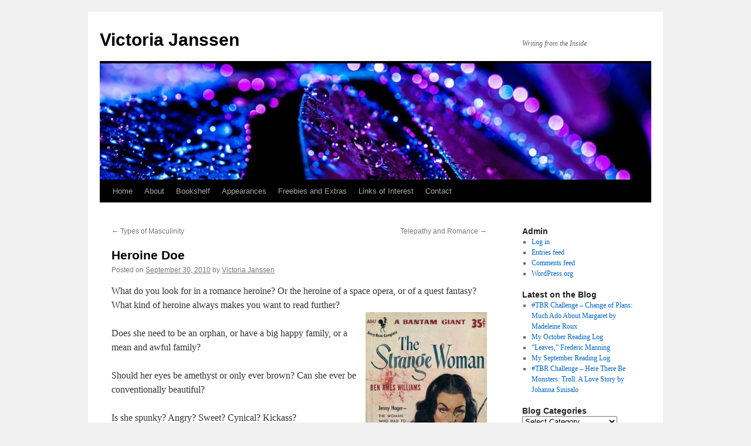

--- FILE ---
content_type: text/html; charset=UTF-8
request_url: https://victoriajanssen.com/2010/09/heroine-doe/
body_size: 12934
content:
<!DOCTYPE html>
<html lang="en-US">
<head>
<meta charset="UTF-8" />
<title>
Heroine Doe | Victoria Janssen	</title>
<link rel="profile" href="https://gmpg.org/xfn/11" />
<link rel="stylesheet" type="text/css" media="all" href="https://victoriajanssen.com/wp-content/themes/twentyten/style.css?ver=20250415" />
<link rel="pingback" href="https://victoriajanssen.com/xmlrpc.php">
<meta name='robots' content='max-image-preview:large' />
	<style>img:is([sizes="auto" i], [sizes^="auto," i]) { contain-intrinsic-size: 3000px 1500px }</style>
	<link rel="alternate" type="application/rss+xml" title="Victoria Janssen &raquo; Feed" href="https://victoriajanssen.com/feed/" />
<link rel="alternate" type="application/rss+xml" title="Victoria Janssen &raquo; Comments Feed" href="https://victoriajanssen.com/comments/feed/" />
<link rel="alternate" type="application/rss+xml" title="Victoria Janssen &raquo; Heroine Doe Comments Feed" href="https://victoriajanssen.com/2010/09/heroine-doe/feed/" />
<script type="text/javascript">
/* <![CDATA[ */
window._wpemojiSettings = {"baseUrl":"https:\/\/s.w.org\/images\/core\/emoji\/16.0.1\/72x72\/","ext":".png","svgUrl":"https:\/\/s.w.org\/images\/core\/emoji\/16.0.1\/svg\/","svgExt":".svg","source":{"concatemoji":"https:\/\/victoriajanssen.com\/wp-includes\/js\/wp-emoji-release.min.js?ver=6.8.3"}};
/*! This file is auto-generated */
!function(s,n){var o,i,e;function c(e){try{var t={supportTests:e,timestamp:(new Date).valueOf()};sessionStorage.setItem(o,JSON.stringify(t))}catch(e){}}function p(e,t,n){e.clearRect(0,0,e.canvas.width,e.canvas.height),e.fillText(t,0,0);var t=new Uint32Array(e.getImageData(0,0,e.canvas.width,e.canvas.height).data),a=(e.clearRect(0,0,e.canvas.width,e.canvas.height),e.fillText(n,0,0),new Uint32Array(e.getImageData(0,0,e.canvas.width,e.canvas.height).data));return t.every(function(e,t){return e===a[t]})}function u(e,t){e.clearRect(0,0,e.canvas.width,e.canvas.height),e.fillText(t,0,0);for(var n=e.getImageData(16,16,1,1),a=0;a<n.data.length;a++)if(0!==n.data[a])return!1;return!0}function f(e,t,n,a){switch(t){case"flag":return n(e,"\ud83c\udff3\ufe0f\u200d\u26a7\ufe0f","\ud83c\udff3\ufe0f\u200b\u26a7\ufe0f")?!1:!n(e,"\ud83c\udde8\ud83c\uddf6","\ud83c\udde8\u200b\ud83c\uddf6")&&!n(e,"\ud83c\udff4\udb40\udc67\udb40\udc62\udb40\udc65\udb40\udc6e\udb40\udc67\udb40\udc7f","\ud83c\udff4\u200b\udb40\udc67\u200b\udb40\udc62\u200b\udb40\udc65\u200b\udb40\udc6e\u200b\udb40\udc67\u200b\udb40\udc7f");case"emoji":return!a(e,"\ud83e\udedf")}return!1}function g(e,t,n,a){var r="undefined"!=typeof WorkerGlobalScope&&self instanceof WorkerGlobalScope?new OffscreenCanvas(300,150):s.createElement("canvas"),o=r.getContext("2d",{willReadFrequently:!0}),i=(o.textBaseline="top",o.font="600 32px Arial",{});return e.forEach(function(e){i[e]=t(o,e,n,a)}),i}function t(e){var t=s.createElement("script");t.src=e,t.defer=!0,s.head.appendChild(t)}"undefined"!=typeof Promise&&(o="wpEmojiSettingsSupports",i=["flag","emoji"],n.supports={everything:!0,everythingExceptFlag:!0},e=new Promise(function(e){s.addEventListener("DOMContentLoaded",e,{once:!0})}),new Promise(function(t){var n=function(){try{var e=JSON.parse(sessionStorage.getItem(o));if("object"==typeof e&&"number"==typeof e.timestamp&&(new Date).valueOf()<e.timestamp+604800&&"object"==typeof e.supportTests)return e.supportTests}catch(e){}return null}();if(!n){if("undefined"!=typeof Worker&&"undefined"!=typeof OffscreenCanvas&&"undefined"!=typeof URL&&URL.createObjectURL&&"undefined"!=typeof Blob)try{var e="postMessage("+g.toString()+"("+[JSON.stringify(i),f.toString(),p.toString(),u.toString()].join(",")+"));",a=new Blob([e],{type:"text/javascript"}),r=new Worker(URL.createObjectURL(a),{name:"wpTestEmojiSupports"});return void(r.onmessage=function(e){c(n=e.data),r.terminate(),t(n)})}catch(e){}c(n=g(i,f,p,u))}t(n)}).then(function(e){for(var t in e)n.supports[t]=e[t],n.supports.everything=n.supports.everything&&n.supports[t],"flag"!==t&&(n.supports.everythingExceptFlag=n.supports.everythingExceptFlag&&n.supports[t]);n.supports.everythingExceptFlag=n.supports.everythingExceptFlag&&!n.supports.flag,n.DOMReady=!1,n.readyCallback=function(){n.DOMReady=!0}}).then(function(){return e}).then(function(){var e;n.supports.everything||(n.readyCallback(),(e=n.source||{}).concatemoji?t(e.concatemoji):e.wpemoji&&e.twemoji&&(t(e.twemoji),t(e.wpemoji)))}))}((window,document),window._wpemojiSettings);
/* ]]> */
</script>
<style id='wp-emoji-styles-inline-css' type='text/css'>

	img.wp-smiley, img.emoji {
		display: inline !important;
		border: none !important;
		box-shadow: none !important;
		height: 1em !important;
		width: 1em !important;
		margin: 0 0.07em !important;
		vertical-align: -0.1em !important;
		background: none !important;
		padding: 0 !important;
	}
</style>
<link rel='stylesheet' id='wp-block-library-css' href='https://victoriajanssen.com/wp-includes/css/dist/block-library/style.min.css?ver=6.8.3' type='text/css' media='all' />
<style id='wp-block-library-theme-inline-css' type='text/css'>
.wp-block-audio :where(figcaption){color:#555;font-size:13px;text-align:center}.is-dark-theme .wp-block-audio :where(figcaption){color:#ffffffa6}.wp-block-audio{margin:0 0 1em}.wp-block-code{border:1px solid #ccc;border-radius:4px;font-family:Menlo,Consolas,monaco,monospace;padding:.8em 1em}.wp-block-embed :where(figcaption){color:#555;font-size:13px;text-align:center}.is-dark-theme .wp-block-embed :where(figcaption){color:#ffffffa6}.wp-block-embed{margin:0 0 1em}.blocks-gallery-caption{color:#555;font-size:13px;text-align:center}.is-dark-theme .blocks-gallery-caption{color:#ffffffa6}:root :where(.wp-block-image figcaption){color:#555;font-size:13px;text-align:center}.is-dark-theme :root :where(.wp-block-image figcaption){color:#ffffffa6}.wp-block-image{margin:0 0 1em}.wp-block-pullquote{border-bottom:4px solid;border-top:4px solid;color:currentColor;margin-bottom:1.75em}.wp-block-pullquote cite,.wp-block-pullquote footer,.wp-block-pullquote__citation{color:currentColor;font-size:.8125em;font-style:normal;text-transform:uppercase}.wp-block-quote{border-left:.25em solid;margin:0 0 1.75em;padding-left:1em}.wp-block-quote cite,.wp-block-quote footer{color:currentColor;font-size:.8125em;font-style:normal;position:relative}.wp-block-quote:where(.has-text-align-right){border-left:none;border-right:.25em solid;padding-left:0;padding-right:1em}.wp-block-quote:where(.has-text-align-center){border:none;padding-left:0}.wp-block-quote.is-large,.wp-block-quote.is-style-large,.wp-block-quote:where(.is-style-plain){border:none}.wp-block-search .wp-block-search__label{font-weight:700}.wp-block-search__button{border:1px solid #ccc;padding:.375em .625em}:where(.wp-block-group.has-background){padding:1.25em 2.375em}.wp-block-separator.has-css-opacity{opacity:.4}.wp-block-separator{border:none;border-bottom:2px solid;margin-left:auto;margin-right:auto}.wp-block-separator.has-alpha-channel-opacity{opacity:1}.wp-block-separator:not(.is-style-wide):not(.is-style-dots){width:100px}.wp-block-separator.has-background:not(.is-style-dots){border-bottom:none;height:1px}.wp-block-separator.has-background:not(.is-style-wide):not(.is-style-dots){height:2px}.wp-block-table{margin:0 0 1em}.wp-block-table td,.wp-block-table th{word-break:normal}.wp-block-table :where(figcaption){color:#555;font-size:13px;text-align:center}.is-dark-theme .wp-block-table :where(figcaption){color:#ffffffa6}.wp-block-video :where(figcaption){color:#555;font-size:13px;text-align:center}.is-dark-theme .wp-block-video :where(figcaption){color:#ffffffa6}.wp-block-video{margin:0 0 1em}:root :where(.wp-block-template-part.has-background){margin-bottom:0;margin-top:0;padding:1.25em 2.375em}
</style>
<style id='classic-theme-styles-inline-css' type='text/css'>
/*! This file is auto-generated */
.wp-block-button__link{color:#fff;background-color:#32373c;border-radius:9999px;box-shadow:none;text-decoration:none;padding:calc(.667em + 2px) calc(1.333em + 2px);font-size:1.125em}.wp-block-file__button{background:#32373c;color:#fff;text-decoration:none}
</style>
<style id='global-styles-inline-css' type='text/css'>
:root{--wp--preset--aspect-ratio--square: 1;--wp--preset--aspect-ratio--4-3: 4/3;--wp--preset--aspect-ratio--3-4: 3/4;--wp--preset--aspect-ratio--3-2: 3/2;--wp--preset--aspect-ratio--2-3: 2/3;--wp--preset--aspect-ratio--16-9: 16/9;--wp--preset--aspect-ratio--9-16: 9/16;--wp--preset--color--black: #000;--wp--preset--color--cyan-bluish-gray: #abb8c3;--wp--preset--color--white: #fff;--wp--preset--color--pale-pink: #f78da7;--wp--preset--color--vivid-red: #cf2e2e;--wp--preset--color--luminous-vivid-orange: #ff6900;--wp--preset--color--luminous-vivid-amber: #fcb900;--wp--preset--color--light-green-cyan: #7bdcb5;--wp--preset--color--vivid-green-cyan: #00d084;--wp--preset--color--pale-cyan-blue: #8ed1fc;--wp--preset--color--vivid-cyan-blue: #0693e3;--wp--preset--color--vivid-purple: #9b51e0;--wp--preset--color--blue: #0066cc;--wp--preset--color--medium-gray: #666;--wp--preset--color--light-gray: #f1f1f1;--wp--preset--gradient--vivid-cyan-blue-to-vivid-purple: linear-gradient(135deg,rgba(6,147,227,1) 0%,rgb(155,81,224) 100%);--wp--preset--gradient--light-green-cyan-to-vivid-green-cyan: linear-gradient(135deg,rgb(122,220,180) 0%,rgb(0,208,130) 100%);--wp--preset--gradient--luminous-vivid-amber-to-luminous-vivid-orange: linear-gradient(135deg,rgba(252,185,0,1) 0%,rgba(255,105,0,1) 100%);--wp--preset--gradient--luminous-vivid-orange-to-vivid-red: linear-gradient(135deg,rgba(255,105,0,1) 0%,rgb(207,46,46) 100%);--wp--preset--gradient--very-light-gray-to-cyan-bluish-gray: linear-gradient(135deg,rgb(238,238,238) 0%,rgb(169,184,195) 100%);--wp--preset--gradient--cool-to-warm-spectrum: linear-gradient(135deg,rgb(74,234,220) 0%,rgb(151,120,209) 20%,rgb(207,42,186) 40%,rgb(238,44,130) 60%,rgb(251,105,98) 80%,rgb(254,248,76) 100%);--wp--preset--gradient--blush-light-purple: linear-gradient(135deg,rgb(255,206,236) 0%,rgb(152,150,240) 100%);--wp--preset--gradient--blush-bordeaux: linear-gradient(135deg,rgb(254,205,165) 0%,rgb(254,45,45) 50%,rgb(107,0,62) 100%);--wp--preset--gradient--luminous-dusk: linear-gradient(135deg,rgb(255,203,112) 0%,rgb(199,81,192) 50%,rgb(65,88,208) 100%);--wp--preset--gradient--pale-ocean: linear-gradient(135deg,rgb(255,245,203) 0%,rgb(182,227,212) 50%,rgb(51,167,181) 100%);--wp--preset--gradient--electric-grass: linear-gradient(135deg,rgb(202,248,128) 0%,rgb(113,206,126) 100%);--wp--preset--gradient--midnight: linear-gradient(135deg,rgb(2,3,129) 0%,rgb(40,116,252) 100%);--wp--preset--font-size--small: 13px;--wp--preset--font-size--medium: 20px;--wp--preset--font-size--large: 36px;--wp--preset--font-size--x-large: 42px;--wp--preset--spacing--20: 0.44rem;--wp--preset--spacing--30: 0.67rem;--wp--preset--spacing--40: 1rem;--wp--preset--spacing--50: 1.5rem;--wp--preset--spacing--60: 2.25rem;--wp--preset--spacing--70: 3.38rem;--wp--preset--spacing--80: 5.06rem;--wp--preset--shadow--natural: 6px 6px 9px rgba(0, 0, 0, 0.2);--wp--preset--shadow--deep: 12px 12px 50px rgba(0, 0, 0, 0.4);--wp--preset--shadow--sharp: 6px 6px 0px rgba(0, 0, 0, 0.2);--wp--preset--shadow--outlined: 6px 6px 0px -3px rgba(255, 255, 255, 1), 6px 6px rgba(0, 0, 0, 1);--wp--preset--shadow--crisp: 6px 6px 0px rgba(0, 0, 0, 1);}:where(.is-layout-flex){gap: 0.5em;}:where(.is-layout-grid){gap: 0.5em;}body .is-layout-flex{display: flex;}.is-layout-flex{flex-wrap: wrap;align-items: center;}.is-layout-flex > :is(*, div){margin: 0;}body .is-layout-grid{display: grid;}.is-layout-grid > :is(*, div){margin: 0;}:where(.wp-block-columns.is-layout-flex){gap: 2em;}:where(.wp-block-columns.is-layout-grid){gap: 2em;}:where(.wp-block-post-template.is-layout-flex){gap: 1.25em;}:where(.wp-block-post-template.is-layout-grid){gap: 1.25em;}.has-black-color{color: var(--wp--preset--color--black) !important;}.has-cyan-bluish-gray-color{color: var(--wp--preset--color--cyan-bluish-gray) !important;}.has-white-color{color: var(--wp--preset--color--white) !important;}.has-pale-pink-color{color: var(--wp--preset--color--pale-pink) !important;}.has-vivid-red-color{color: var(--wp--preset--color--vivid-red) !important;}.has-luminous-vivid-orange-color{color: var(--wp--preset--color--luminous-vivid-orange) !important;}.has-luminous-vivid-amber-color{color: var(--wp--preset--color--luminous-vivid-amber) !important;}.has-light-green-cyan-color{color: var(--wp--preset--color--light-green-cyan) !important;}.has-vivid-green-cyan-color{color: var(--wp--preset--color--vivid-green-cyan) !important;}.has-pale-cyan-blue-color{color: var(--wp--preset--color--pale-cyan-blue) !important;}.has-vivid-cyan-blue-color{color: var(--wp--preset--color--vivid-cyan-blue) !important;}.has-vivid-purple-color{color: var(--wp--preset--color--vivid-purple) !important;}.has-black-background-color{background-color: var(--wp--preset--color--black) !important;}.has-cyan-bluish-gray-background-color{background-color: var(--wp--preset--color--cyan-bluish-gray) !important;}.has-white-background-color{background-color: var(--wp--preset--color--white) !important;}.has-pale-pink-background-color{background-color: var(--wp--preset--color--pale-pink) !important;}.has-vivid-red-background-color{background-color: var(--wp--preset--color--vivid-red) !important;}.has-luminous-vivid-orange-background-color{background-color: var(--wp--preset--color--luminous-vivid-orange) !important;}.has-luminous-vivid-amber-background-color{background-color: var(--wp--preset--color--luminous-vivid-amber) !important;}.has-light-green-cyan-background-color{background-color: var(--wp--preset--color--light-green-cyan) !important;}.has-vivid-green-cyan-background-color{background-color: var(--wp--preset--color--vivid-green-cyan) !important;}.has-pale-cyan-blue-background-color{background-color: var(--wp--preset--color--pale-cyan-blue) !important;}.has-vivid-cyan-blue-background-color{background-color: var(--wp--preset--color--vivid-cyan-blue) !important;}.has-vivid-purple-background-color{background-color: var(--wp--preset--color--vivid-purple) !important;}.has-black-border-color{border-color: var(--wp--preset--color--black) !important;}.has-cyan-bluish-gray-border-color{border-color: var(--wp--preset--color--cyan-bluish-gray) !important;}.has-white-border-color{border-color: var(--wp--preset--color--white) !important;}.has-pale-pink-border-color{border-color: var(--wp--preset--color--pale-pink) !important;}.has-vivid-red-border-color{border-color: var(--wp--preset--color--vivid-red) !important;}.has-luminous-vivid-orange-border-color{border-color: var(--wp--preset--color--luminous-vivid-orange) !important;}.has-luminous-vivid-amber-border-color{border-color: var(--wp--preset--color--luminous-vivid-amber) !important;}.has-light-green-cyan-border-color{border-color: var(--wp--preset--color--light-green-cyan) !important;}.has-vivid-green-cyan-border-color{border-color: var(--wp--preset--color--vivid-green-cyan) !important;}.has-pale-cyan-blue-border-color{border-color: var(--wp--preset--color--pale-cyan-blue) !important;}.has-vivid-cyan-blue-border-color{border-color: var(--wp--preset--color--vivid-cyan-blue) !important;}.has-vivid-purple-border-color{border-color: var(--wp--preset--color--vivid-purple) !important;}.has-vivid-cyan-blue-to-vivid-purple-gradient-background{background: var(--wp--preset--gradient--vivid-cyan-blue-to-vivid-purple) !important;}.has-light-green-cyan-to-vivid-green-cyan-gradient-background{background: var(--wp--preset--gradient--light-green-cyan-to-vivid-green-cyan) !important;}.has-luminous-vivid-amber-to-luminous-vivid-orange-gradient-background{background: var(--wp--preset--gradient--luminous-vivid-amber-to-luminous-vivid-orange) !important;}.has-luminous-vivid-orange-to-vivid-red-gradient-background{background: var(--wp--preset--gradient--luminous-vivid-orange-to-vivid-red) !important;}.has-very-light-gray-to-cyan-bluish-gray-gradient-background{background: var(--wp--preset--gradient--very-light-gray-to-cyan-bluish-gray) !important;}.has-cool-to-warm-spectrum-gradient-background{background: var(--wp--preset--gradient--cool-to-warm-spectrum) !important;}.has-blush-light-purple-gradient-background{background: var(--wp--preset--gradient--blush-light-purple) !important;}.has-blush-bordeaux-gradient-background{background: var(--wp--preset--gradient--blush-bordeaux) !important;}.has-luminous-dusk-gradient-background{background: var(--wp--preset--gradient--luminous-dusk) !important;}.has-pale-ocean-gradient-background{background: var(--wp--preset--gradient--pale-ocean) !important;}.has-electric-grass-gradient-background{background: var(--wp--preset--gradient--electric-grass) !important;}.has-midnight-gradient-background{background: var(--wp--preset--gradient--midnight) !important;}.has-small-font-size{font-size: var(--wp--preset--font-size--small) !important;}.has-medium-font-size{font-size: var(--wp--preset--font-size--medium) !important;}.has-large-font-size{font-size: var(--wp--preset--font-size--large) !important;}.has-x-large-font-size{font-size: var(--wp--preset--font-size--x-large) !important;}
:where(.wp-block-post-template.is-layout-flex){gap: 1.25em;}:where(.wp-block-post-template.is-layout-grid){gap: 1.25em;}
:where(.wp-block-columns.is-layout-flex){gap: 2em;}:where(.wp-block-columns.is-layout-grid){gap: 2em;}
:root :where(.wp-block-pullquote){font-size: 1.5em;line-height: 1.6;}
</style>
<link rel='stylesheet' id='mailerlite_forms.css-css' href='https://victoriajanssen.com/wp-content/plugins/official-mailerlite-sign-up-forms/assets/css/mailerlite_forms.css?ver=1.7.14' type='text/css' media='all' />
<link rel='stylesheet' id='st-widget-css' href='https://victoriajanssen.com/wp-content/plugins/share-this/css/style.css?ver=6.8.3' type='text/css' media='all' />
<link rel='stylesheet' id='twentyten-block-style-css' href='https://victoriajanssen.com/wp-content/themes/twentyten/blocks.css?ver=20250220' type='text/css' media='all' />
<link rel="https://api.w.org/" href="https://victoriajanssen.com/wp-json/" /><link rel="alternate" title="JSON" type="application/json" href="https://victoriajanssen.com/wp-json/wp/v2/posts/652" /><link rel="EditURI" type="application/rsd+xml" title="RSD" href="https://victoriajanssen.com/xmlrpc.php?rsd" />
<meta name="generator" content="WordPress 6.8.3" />
<link rel="canonical" href="https://victoriajanssen.com/2010/09/heroine-doe/" />
<link rel='shortlink' href='https://victoriajanssen.com/?p=652' />
<link rel="alternate" title="oEmbed (JSON)" type="application/json+oembed" href="https://victoriajanssen.com/wp-json/oembed/1.0/embed?url=https%3A%2F%2Fvictoriajanssen.com%2F2010%2F09%2Fheroine-doe%2F" />
<link rel="alternate" title="oEmbed (XML)" type="text/xml+oembed" href="https://victoriajanssen.com/wp-json/oembed/1.0/embed?url=https%3A%2F%2Fvictoriajanssen.com%2F2010%2F09%2Fheroine-doe%2F&#038;format=xml" />
        <!-- MailerLite Universal -->
        <script>
            (function(w,d,e,u,f,l,n){w[f]=w[f]||function(){(w[f].q=w[f].q||[])
                .push(arguments);},l=d.createElement(e),l.async=1,l.src=u,
                n=d.getElementsByTagName(e)[0],n.parentNode.insertBefore(l,n);})
            (window,document,'script','https://assets.mailerlite.com/js/universal.js','ml');
            ml('account', '310908');
            ml('enablePopups', true);
        </script>
        <!-- End MailerLite Universal -->
        		<script type="text/javascript">
			var _statcounter = _statcounter || [];
			_statcounter.push({"tags": {"author": "VictoriaJanssen"}});
		</script>
		<script charset="utf-8" type="text/javascript" src="http://w.sharethis.com/button/buttons.js"></script><script type="text/javascript">stLight.options({publisher:'wp.52e376af-9c83-45ba-b1e2-d94b7ad50c00'});var st_type='wordpress3.0.4';</script><link rel="icon" href="https://victoriajanssen.com/wp-content/uploads/2022/05/cropped-spaceplantz-scaled-2-32x32.jpg" sizes="32x32" />
<link rel="icon" href="https://victoriajanssen.com/wp-content/uploads/2022/05/cropped-spaceplantz-scaled-2-192x192.jpg" sizes="192x192" />
<link rel="apple-touch-icon" href="https://victoriajanssen.com/wp-content/uploads/2022/05/cropped-spaceplantz-scaled-2-180x180.jpg" />
<meta name="msapplication-TileImage" content="https://victoriajanssen.com/wp-content/uploads/2022/05/cropped-spaceplantz-scaled-2-270x270.jpg" />
</head>

<body class="wp-singular post-template-default single single-post postid-652 single-format-standard wp-theme-twentyten">
<div id="wrapper" class="hfeed">
		<a href="#content" class="screen-reader-text skip-link">Skip to content</a>
	<div id="header">
		<div id="masthead">
			<div id="branding" role="banner">
								<div id="site-title">
					<span>
											<a href="https://victoriajanssen.com/" rel="home" >Victoria Janssen</a>
					</span>
				</div>
				<div id="site-description">Writing from the Inside</div>

				<img src="https://victoriajanssen.com/wp-content/uploads/2022/05/cropped-spaceplantz-scaled-1.jpg" width="940" height="198" alt="Victoria Janssen" srcset="https://victoriajanssen.com/wp-content/uploads/2022/05/cropped-spaceplantz-scaled-1.jpg 940w, https://victoriajanssen.com/wp-content/uploads/2022/05/cropped-spaceplantz-scaled-1-300x63.jpg 300w, https://victoriajanssen.com/wp-content/uploads/2022/05/cropped-spaceplantz-scaled-1-768x162.jpg 768w" sizes="(max-width: 940px) 100vw, 940px" decoding="async" fetchpriority="high" />			</div><!-- #branding -->

			<div id="access" role="navigation">
				<div class="menu-header"><ul id="menu-main-menu" class="menu"><li id="menu-item-23" class="menu-item menu-item-type-custom menu-item-object-custom menu-item-23"><a href="http://www.victoriajanssen.com/">Home</a></li>
<li id="menu-item-24" class="menu-item menu-item-type-post_type menu-item-object-page menu-item-24"><a href="https://victoriajanssen.com/about/">About</a></li>
<li id="menu-item-26" class="menu-item menu-item-type-post_type menu-item-object-page menu-item-26"><a href="https://victoriajanssen.com/bookshelf/">Bookshelf</a></li>
<li id="menu-item-25" class="menu-item menu-item-type-post_type menu-item-object-page menu-item-25"><a href="https://victoriajanssen.com/appearances/">Appearances</a></li>
<li id="menu-item-28" class="menu-item menu-item-type-post_type menu-item-object-page menu-item-28"><a href="https://victoriajanssen.com/for-writers/">Freebies and Extras</a></li>
<li id="menu-item-29" class="menu-item menu-item-type-post_type menu-item-object-page menu-item-29"><a href="https://victoriajanssen.com/links/">Links of Interest</a></li>
<li id="menu-item-27" class="menu-item menu-item-type-post_type menu-item-object-page menu-item-27"><a href="https://victoriajanssen.com/contact/">Contact</a></li>
</ul></div>			</div><!-- #access -->
		</div><!-- #masthead -->
	</div><!-- #header -->

	<div id="main">

		<div id="container">
			<div id="content" role="main">

			

				<div id="nav-above" class="navigation">
					<div class="nav-previous"><a href="https://victoriajanssen.com/2010/09/types-of-masculinity/" rel="prev"><span class="meta-nav">&larr;</span> Types of Masculinity</a></div>
					<div class="nav-next"><a href="https://victoriajanssen.com/2010/10/telepathy-and-romance/" rel="next">Telepathy and Romance <span class="meta-nav">&rarr;</span></a></div>
				</div><!-- #nav-above -->

				<div id="post-652" class="post-652 post type-post status-publish format-standard hentry category-genre category-reading category-romance-novels">
					<h1 class="entry-title">Heroine Doe</h1>

					<div class="entry-meta">
						<span class="meta-prep meta-prep-author">Posted on</span> <a href="https://victoriajanssen.com/2010/09/heroine-doe/" title="12:00 pm" rel="bookmark"><span class="entry-date">September 30, 2010</span></a> <span class="meta-sep">by</span> <span class="author vcard"><a class="url fn n" href="https://victoriajanssen.com/author/admin/" title="View all posts by Victoria Janssen">Victoria Janssen</a></span>					</div><!-- .entry-meta -->

					<div class="entry-content">
						<p>What do you look for in a romance heroine? Or the heroine of a space opera, or of a quest fantasy? What kind of heroine always makes you want to read further?<br /><a href="http://2.bp.blogspot.com/_PQUGLDKP5Vk/TCC3AiMZyrI/AAAAAAAABp0/SbxeXWyWMsI/s1600/strangewoman-bantamA0847.jpg"><img decoding="async" style="float:right; margin:0 0 10px 10px;cursor:pointer; cursor:hand;width: 207px; height: 320px;" src="http://2.bp.blogspot.com/_PQUGLDKP5Vk/TCC3AiMZyrI/AAAAAAAABp0/SbxeXWyWMsI/s320/strangewoman-bantamA0847.jpg" border="0" alt=""id="BLOGGER_PHOTO_ID_5485585565943974578" /></a><br />Does she need to be an orphan, or have a big happy family, or a mean and awful family?</p>
<p>Should her eyes be amethyst or only ever brown?  Can she ever be conventionally beautiful?</p>
<p>Is she spunky? Angry? Sweet? Cynical? Kickass?</p>
<p>Can she physically defend herself?  Does she have cool specialties?</p>
<p>Is she lonely?  Vengeful?  Weary?  Angry?</p>
<p>What are the characteristics that, if you were given them in a blurb, would make you want that novel <em>immediately</em>?</p>
<p>What kind of heroine do you wish you were reading about right now?</p>
<p class="no-break"><span class='st_sharethis_hcount' st_title='Heroine Doe' st_url='https://victoriajanssen.com/2010/09/heroine-doe/' displayText='share'></span></p>											</div><!-- .entry-content -->

							<div id="entry-author-info">
						<div id="author-avatar">
							<img alt='' src='https://secure.gravatar.com/avatar/594cec266d0213d6aa1a9a75f0739da875e93c013445fd07e1feae2d77bacaab?s=60&#038;d=monsterid&#038;r=pg' srcset='https://secure.gravatar.com/avatar/594cec266d0213d6aa1a9a75f0739da875e93c013445fd07e1feae2d77bacaab?s=120&#038;d=monsterid&#038;r=pg 2x' class='avatar avatar-60 photo' height='60' width='60' decoding='async'/>							</div><!-- #author-avatar -->
							<div id="author-description">
							<h2>
							About Victoria Janssen							</h2>
							Victoria Janssen [she, her] currently writes cozy space opera for <a href="https://www.kalikoi.com/books/">Kalikoi</a>. The novella series A Place of Refuge begins with <a href="https://books2read.com/findingrefuge">Finding Refuge</a>:

Telepathic warrior Talia Avi, genius engineer Miki Boudreaux, and augmented soldier Faigin Balfour fought the fascist Federated Colonies for ten years, following the charismatic dissenter Jon Churchill. Then Jon disappeared, Talia was thought dead, and Miki and Faigin struggled to take Jon’s place and stay alive. When the FC is unexpectedly upended, Talia is reunited with her friends and they are given sanctuary on the enigmatic planet Refuge. The trio of former guerillas strive to recover from lifetimes of trauma, build new lives on a planet with endless horizons, and forge tender new connections with each other.							<div id="author-link">
								<a href="https://victoriajanssen.com/author/admin/" rel="author">
									View all posts by Victoria Janssen <span class="meta-nav">&rarr;</span>								</a>
							</div><!-- #author-link	-->
							</div><!-- #author-description -->
						</div><!-- #entry-author-info -->
	
						<div class="entry-utility">
							This entry was posted in <a href="https://victoriajanssen.com/category/genre/" rel="category tag">genre</a>, <a href="https://victoriajanssen.com/category/reading/" rel="category tag">reading</a>, <a href="https://victoriajanssen.com/category/romance-novels/" rel="category tag">romance novels</a>. Bookmark the <a href="https://victoriajanssen.com/2010/09/heroine-doe/" title="Permalink to Heroine Doe" rel="bookmark">permalink</a>.													</div><!-- .entry-utility -->
					</div><!-- #post-652 -->

					<div id="nav-below" class="navigation">
						<div class="nav-previous"><a href="https://victoriajanssen.com/2010/09/types-of-masculinity/" rel="prev"><span class="meta-nav">&larr;</span> Types of Masculinity</a></div>
						<div class="nav-next"><a href="https://victoriajanssen.com/2010/10/telepathy-and-romance/" rel="next">Telepathy and Romance <span class="meta-nav">&rarr;</span></a></div>
					</div><!-- #nav-below -->

					
			<div id="comments">


			<h3 id="comments-title">
			8 Responses to <em>Heroine Doe</em>			</h3>

	
			<ol class="commentlist">
						<li class="comment even thread-even depth-1" id="li-comment-1472">
		<div id="comment-1472">
			<div class="comment-author vcard">
				<img alt='' src='https://secure.gravatar.com/avatar/?s=40&#038;d=monsterid&#038;r=pg' srcset='https://secure.gravatar.com/avatar/?s=80&#038;d=monsterid&#038;r=pg 2x' class='avatar avatar-40 photo avatar-default' height='40' width='40' decoding='async'/>				<cite class="fn">Cara Bristol</cite> <span class="says">says:</span>			</div><!-- .comment-author .vcard -->

				
				
			<div class="comment-meta commentmetadata"><a href="https://victoriajanssen.com/2010/09/heroine-doe/#comment-1472">
				September 30, 2010 at 3:35 pm					</a>
									</div><!-- .comment-meta .commentmetadata -->

				<div class="comment-body"><p>I like all kinds of heroines. She can  be innocent, experienced, shy, outgoing, gorgeous, or average.</p>
<p>However, there are a couple of types that I DON&#39;T care for: I don&#39;t like the &quot;victim&quot; heroine who has a history letting of people (men) take advantage of her and then she meets Mr. Right who&#39;s a really nice guy and rescues her from a cycle of bad relationships.</p>
<p>And while I like kick-ass heroines, I don&#39;t care for the overly tomboyish type who fights, shoots, smells like automotive grease, was raised by a pack of wolf brothers and has never felt feminine until she meets Mr. Right who thinks she looks so cute dressed in fatigues.</p>
</div>

				<div class="reply">
								</div><!-- .reply -->
			</div><!-- #comment-##  -->

				</li><!-- #comment-## -->
		<li class="comment odd alt thread-odd thread-alt depth-1" id="li-comment-1473">
		<div id="comment-1473">
			<div class="comment-author vcard">
				<img alt='' src='https://secure.gravatar.com/avatar/?s=40&#038;d=monsterid&#038;r=pg' srcset='https://secure.gravatar.com/avatar/?s=80&#038;d=monsterid&#038;r=pg 2x' class='avatar avatar-40 photo avatar-default' height='40' width='40' loading='lazy' decoding='async'/>				<cite class="fn">Victoria Janssen</cite> <span class="says">says:</span>			</div><!-- .comment-author .vcard -->

				
				
			<div class="comment-meta commentmetadata"><a href="https://victoriajanssen.com/2010/09/heroine-doe/#comment-1473">
				September 30, 2010 at 3:41 pm					</a>
									</div><!-- .comment-meta .commentmetadata -->

				<div class="comment-body"><p>&quot;Eau d&#39;automotive&quot;!</p>
</div>

				<div class="reply">
								</div><!-- .reply -->
			</div><!-- #comment-##  -->

				</li><!-- #comment-## -->
		<li class="comment even thread-even depth-1" id="li-comment-1474">
		<div id="comment-1474">
			<div class="comment-author vcard">
				<img alt='' src='https://secure.gravatar.com/avatar/?s=40&#038;d=monsterid&#038;r=pg' srcset='https://secure.gravatar.com/avatar/?s=80&#038;d=monsterid&#038;r=pg 2x' class='avatar avatar-40 photo avatar-default' height='40' width='40' loading='lazy' decoding='async'/>				<cite class="fn">Carolyn Rosewood</cite> <span class="says">says:</span>			</div><!-- .comment-author .vcard -->

				
				
			<div class="comment-meta commentmetadata"><a href="https://victoriajanssen.com/2010/09/heroine-doe/#comment-1474">
				September 30, 2010 at 4:02 pm					</a>
									</div><!-- .comment-meta .commentmetadata -->

				<div class="comment-body"><p>I prefer strong women but not man-haters. And I don&#39;t want to read about women who are &quot;rescued&quot; by a man. She should have enough strength and motivation to rescue herself, even without the relationship. </p>
<p>Other than that, I&#39;m not picky about looks or background.</p>
</div>

				<div class="reply">
								</div><!-- .reply -->
			</div><!-- #comment-##  -->

				</li><!-- #comment-## -->
		<li class="comment odd alt thread-odd thread-alt depth-1" id="li-comment-1475">
		<div id="comment-1475">
			<div class="comment-author vcard">
				<img alt='' src='https://secure.gravatar.com/avatar/?s=40&#038;d=monsterid&#038;r=pg' srcset='https://secure.gravatar.com/avatar/?s=80&#038;d=monsterid&#038;r=pg 2x' class='avatar avatar-40 photo avatar-default' height='40' width='40' loading='lazy' decoding='async'/>				<cite class="fn">Stephanie Draven</cite> <span class="says">says:</span>			</div><!-- .comment-author .vcard -->

				
				
			<div class="comment-meta commentmetadata"><a href="https://victoriajanssen.com/2010/09/heroine-doe/#comment-1475">
				September 30, 2010 at 4:16 pm					</a>
									</div><!-- .comment-meta .commentmetadata -->

				<div class="comment-body"><p>I like Bad Girls. I think we&#39;ve established that ;)</p>
</div>

				<div class="reply">
								</div><!-- .reply -->
			</div><!-- #comment-##  -->

				</li><!-- #comment-## -->
		<li class="comment even thread-even depth-1" id="li-comment-1476">
		<div id="comment-1476">
			<div class="comment-author vcard">
				<img alt='' src='https://secure.gravatar.com/avatar/?s=40&#038;d=monsterid&#038;r=pg' srcset='https://secure.gravatar.com/avatar/?s=80&#038;d=monsterid&#038;r=pg 2x' class='avatar avatar-40 photo avatar-default' height='40' width='40' loading='lazy' decoding='async'/>				<cite class="fn">woopem2</cite> <span class="says">says:</span>			</div><!-- .comment-author .vcard -->

				
				
			<div class="comment-meta commentmetadata"><a href="https://victoriajanssen.com/2010/09/heroine-doe/#comment-1476">
				September 30, 2010 at 4:41 pm					</a>
									</div><!-- .comment-meta .commentmetadata -->

				<div class="comment-body"><p>I like sassy,spitfire,but not overly confident, so she doesn&#39;t rule everyone around her  types</p>
</div>

				<div class="reply">
								</div><!-- .reply -->
			</div><!-- #comment-##  -->

				</li><!-- #comment-## -->
		<li class="comment odd alt thread-odd thread-alt depth-1" id="li-comment-1477">
		<div id="comment-1477">
			<div class="comment-author vcard">
				<img alt='' src='https://secure.gravatar.com/avatar/?s=40&#038;d=monsterid&#038;r=pg' srcset='https://secure.gravatar.com/avatar/?s=80&#038;d=monsterid&#038;r=pg 2x' class='avatar avatar-40 photo avatar-default' height='40' width='40' loading='lazy' decoding='async'/>				<cite class="fn">Felicia Lind</cite> <span class="says">says:</span>			</div><!-- .comment-author .vcard -->

				
				
			<div class="comment-meta commentmetadata"><a href="https://victoriajanssen.com/2010/09/heroine-doe/#comment-1477">
				September 30, 2010 at 5:18 pm					</a>
									</div><!-- .comment-meta .commentmetadata -->

				<div class="comment-body"><p>I have thing for underdog heroines. Smart, sassy but not too fortunate ones. Preferably with a few weaknesses or flaws. I have a problem relating to happy, successful and very nice characters.</p>
<p>Also, I like heroines who, to quote Susan Isaacs, are passionate about something other than passion. Not fanatics; I just like them to have a sense of self and values they don&#39;t haggle with to please others. I think I like girls who aren&#39;t desperate to be loved or liked.</p>
</div>

				<div class="reply">
								</div><!-- .reply -->
			</div><!-- #comment-##  -->

				</li><!-- #comment-## -->
		<li class="comment even thread-even depth-1" id="li-comment-1478">
		<div id="comment-1478">
			<div class="comment-author vcard">
				<img alt='' src='https://secure.gravatar.com/avatar/?s=40&#038;d=monsterid&#038;r=pg' srcset='https://secure.gravatar.com/avatar/?s=80&#038;d=monsterid&#038;r=pg 2x' class='avatar avatar-40 photo avatar-default' height='40' width='40' loading='lazy' decoding='async'/>				<cite class="fn">Victoria Janssen</cite> <span class="says">says:</span>			</div><!-- .comment-author .vcard -->

				
				
			<div class="comment-meta commentmetadata"><a href="https://victoriajanssen.com/2010/09/heroine-doe/#comment-1478">
				September 30, 2010 at 6:19 pm					</a>
									</div><!-- .comment-meta .commentmetadata -->

				<div class="comment-body"><p><i>Also, I like heroines who, to quote Susan Isaacs, are passionate about something other than passion.</i></p>
<p>YES.  This.</p>
</div>

				<div class="reply">
								</div><!-- .reply -->
			</div><!-- #comment-##  -->

				</li><!-- #comment-## -->
		<li class="comment odd alt thread-odd thread-alt depth-1" id="li-comment-1479">
		<div id="comment-1479">
			<div class="comment-author vcard">
				<img alt='' src='https://secure.gravatar.com/avatar/?s=40&#038;d=monsterid&#038;r=pg' srcset='https://secure.gravatar.com/avatar/?s=80&#038;d=monsterid&#038;r=pg 2x' class='avatar avatar-40 photo avatar-default' height='40' width='40' loading='lazy' decoding='async'/>				<cite class="fn">bettie</cite> <span class="says">says:</span>			</div><!-- .comment-author .vcard -->

				
				
			<div class="comment-meta commentmetadata"><a href="https://victoriajanssen.com/2010/09/heroine-doe/#comment-1479">
				September 30, 2010 at 8:12 pm					</a>
									</div><!-- .comment-meta .commentmetadata -->

				<div class="comment-body"><p>I like flawed heroines who are strong, or discover their strength in the course of the story. They should make the occasional mistake, but not be to stupid to live. They can be plain or beautiful, but if they&#39;re beautiful, they ought to know it. Books with amethyst-eyed (or other jewel-toned) heroines oblivious to their own beauty make me wretch.</p>
</div>

				<div class="reply">
								</div><!-- .reply -->
			</div><!-- #comment-##  -->

				</li><!-- #comment-## -->
			</ol>

	
			<p class="nocomments">Comments are closed.</p>
	


</div><!-- #comments -->

	
			</div><!-- #content -->
		</div><!-- #container -->


		<div id="primary" class="widget-area" role="complementary">
			<ul class="xoxo">

<li id="meta-3" class="widget-container widget_meta"><h3 class="widget-title">Admin</h3>
		<ul>
						<li><a href="https://victoriajanssen.com/wp-login.php">Log in</a></li>
			<li><a href="https://victoriajanssen.com/feed/">Entries feed</a></li>
			<li><a href="https://victoriajanssen.com/comments/feed/">Comments feed</a></li>

			<li><a href="https://wordpress.org/">WordPress.org</a></li>
		</ul>

		</li>
		<li id="recent-posts-3" class="widget-container widget_recent_entries">
		<h3 class="widget-title">Latest on the Blog</h3>
		<ul>
											<li>
					<a href="https://victoriajanssen.com/2025/11/tbr-challenge-change-of-plans-much-ado-about-margaret-by-madeleine-roux/">#TBR Challenge &#8211; Change of Plans: Much Ado About Margaret by Madeleine Roux</a>
									</li>
											<li>
					<a href="https://victoriajanssen.com/2025/11/my-october-reading-log-8/">My October Reading Log</a>
									</li>
											<li>
					<a href="https://victoriajanssen.com/2025/11/leaves-frederic-manning/">&#8220;Leaves,&#8221; Frederic Manning</a>
									</li>
											<li>
					<a href="https://victoriajanssen.com/2025/10/my-september-reading-log-8/">My September Reading Log</a>
									</li>
											<li>
					<a href="https://victoriajanssen.com/2025/10/tbr-challenge-here-there-be-monsters-troll-a-love-story-by-johanna-sinisalo/">#TBR Challenge &#8211; Here There Be Monsters: Troll: A Love Story by Johanna Sinisalo</a>
									</li>
					</ul>

		</li><li id="categories-3" class="widget-container widget_categories"><h3 class="widget-title">Blog Categories</h3><form action="https://victoriajanssen.com" method="get"><label class="screen-reader-text" for="cat">Blog Categories</label><select  name='cat' id='cat' class='postform'>
	<option value='-1'>Select Category</option>
	<option class="level-0" value="263">alternate universe&nbsp;&nbsp;(15)</option>
	<option class="level-0" value="55">anthropology&nbsp;&nbsp;(5)</option>
	<option class="level-0" value="68">arisia&nbsp;&nbsp;(21)</option>
	<option class="level-0" value="53">austen&nbsp;&nbsp;(9)</option>
	<option class="level-0" value="99">baring&nbsp;&nbsp;(3)</option>
	<option class="level-0" value="81">baudelaire&nbsp;&nbsp;(1)</option>
	<option class="level-0" value="82">bea&nbsp;&nbsp;(10)</option>
	<option class="level-0" value="73">binyon&nbsp;&nbsp;(2)</option>
	<option class="level-0" value="35">blogs&nbsp;&nbsp;(7)</option>
	<option class="level-0" value="40">blunden&nbsp;&nbsp;(11)</option>
	<option class="level-0" value="54">books&nbsp;&nbsp;(7)</option>
	<option class="level-0" value="27">brittain&nbsp;&nbsp;(2)</option>
	<option class="level-0" value="80">brontë&nbsp;&nbsp;(5)</option>
	<option class="level-0" value="70">brooke&nbsp;&nbsp;(3)</option>
	<option class="level-0" value="5">business of writing&nbsp;&nbsp;(83)</option>
	<option class="level-0" value="26">category&nbsp;&nbsp;(12)</option>
	<option class="level-0" value="48">chandler&nbsp;&nbsp;(2)</option>
	<option class="level-0" value="129">comics&nbsp;&nbsp;(36)</option>
	<option class="level-0" value="36">conferences&nbsp;&nbsp;(136)</option>
	<option class="level-0" value="57">contemporary&nbsp;&nbsp;(12)</option>
	<option class="level-0" value="107">crimean war&nbsp;&nbsp;(1)</option>
	<option class="level-0" value="266">crossover&nbsp;&nbsp;(1)</option>
	<option class="level-0" value="72">cummings&nbsp;&nbsp;(5)</option>
	<option class="level-0" value="43">de Noailles&nbsp;&nbsp;(1)</option>
	<option class="level-0" value="76">dearmer&nbsp;&nbsp;(4)</option>
	<option class="level-0" value="106">digital&nbsp;&nbsp;(1)</option>
	<option class="level-0" value="159">DNF&nbsp;&nbsp;(9)</option>
	<option class="level-0" value="95">dvd&nbsp;&nbsp;(4)</option>
	<option class="level-0" value="4">erotica&nbsp;&nbsp;(113)</option>
	<option class="level-0" value="75">faber&nbsp;&nbsp;(1)</option>
	<option class="level-0" value="85">fanfiction&nbsp;&nbsp;(100)</option>
	<option class="level-0" value="44">foreign editions&nbsp;&nbsp;(6)</option>
	<option class="level-0" value="89">frankau&nbsp;&nbsp;(2)</option>
	<option class="level-0" value="31">free read&nbsp;&nbsp;(24)</option>
	<option class="level-0" value="63">frost&nbsp;&nbsp;(3)</option>
	<option class="level-0" value="87">gaffney&nbsp;&nbsp;(3)</option>
	<option class="level-0" value="18">genre&nbsp;&nbsp;(53)</option>
	<option class="level-0" value="37">gibson&nbsp;&nbsp;(12)</option>
	<option class="level-0" value="262">glbtqia+&nbsp;&nbsp;(14)</option>
	<option class="level-0" value="67">gluck&nbsp;&nbsp;(1)</option>
	<option class="level-0" value="84">graves&nbsp;&nbsp;(1)</option>
	<option class="level-0" value="98">grenfell&nbsp;&nbsp;(1)</option>
	<option class="level-0" value="34">guest&nbsp;&nbsp;(83)</option>
	<option class="level-0" value="52">gurney&nbsp;&nbsp;(5)</option>
	<option class="level-0" value="58">heyer&nbsp;&nbsp;(1)</option>
	<option class="level-0" value="20">historical fiction&nbsp;&nbsp;(88)</option>
	<option class="level-0" value="21">holiday&nbsp;&nbsp;(38)</option>
	<option class="level-0" value="38">images&nbsp;&nbsp;(115)</option>
	<option class="level-0" value="254">Kalikoi&nbsp;&nbsp;(3)</option>
	<option class="level-0" value="91">kindle&nbsp;&nbsp;(4)</option>
	<option class="level-0" value="56">kinsale&nbsp;&nbsp;(1)</option>
	<option class="level-0" value="261">lesbian&nbsp;&nbsp;(8)</option>
	<option class="level-0" value="265">lgbtqia+&nbsp;&nbsp;(12)</option>
	<option class="level-0" value="51">links&nbsp;&nbsp;(63)</option>
	<option class="level-0" value="92">m/m&nbsp;&nbsp;(17)</option>
	<option class="level-0" value="86">mansfield park&nbsp;&nbsp;(3)</option>
	<option class="level-0" value="135">masefield&nbsp;&nbsp;(1)</option>
	<option class="level-0" value="65">mew&nbsp;&nbsp;(2)</option>
	<option class="level-0" value="14">moonlight mistress&nbsp;&nbsp;(40)</option>
	<option class="level-0" value="77">movies&nbsp;&nbsp;(13)</option>
	<option class="level-0" value="10">music&nbsp;&nbsp;(15)</option>
	<option class="level-0" value="61">mystery&nbsp;&nbsp;(76)</option>
	<option class="level-0" value="240">new adult&nbsp;&nbsp;(1)</option>
	<option class="level-0" value="93">nonfiction&nbsp;&nbsp;(57)</option>
	<option class="level-0" value="83">owen&nbsp;&nbsp;(3)</option>
	<option class="level-0" value="19">paranormal&nbsp;&nbsp;(34)</option>
	<option class="level-0" value="97">philadelphia&nbsp;&nbsp;(4)</option>
	<option class="level-0" value="94">philcon&nbsp;&nbsp;(2)</option>
	<option class="level-0" value="29">pirates&nbsp;&nbsp;(20)</option>
	<option class="level-0" value="50">poetry&nbsp;&nbsp;(36)</option>
	<option class="level-0" value="23">promo&nbsp;&nbsp;(149)</option>
	<option class="level-0" value="15">quotes&nbsp;&nbsp;(32)</option>
	<option class="level-0" value="22">reading&nbsp;&nbsp;(240)</option>
	<option class="level-0" value="165">recipe&nbsp;&nbsp;(11)</option>
	<option class="level-0" value="45">recommendations&nbsp;&nbsp;(28)</option>
	<option class="level-0" value="260">refuge series&nbsp;&nbsp;(8)</option>
	<option class="level-0" value="11">research&nbsp;&nbsp;(81)</option>
	<option class="level-0" value="78">rickword&nbsp;&nbsp;(3)</option>
	<option class="level-0" value="16">romance novels&nbsp;&nbsp;(171)</option>
	<option class="level-0" value="71">rosenberg&nbsp;&nbsp;(2)</option>
	<option class="level-0" value="64">rumi&nbsp;&nbsp;(1)</option>
	<option class="level-0" value="41">rwa&nbsp;&nbsp;(20)</option>
	<option class="level-0" value="79">sandburg&nbsp;&nbsp;(3)</option>
	<option class="level-0" value="24">sassoon&nbsp;&nbsp;(87)</option>
	<option class="level-0" value="62">sayers&nbsp;&nbsp;(6)</option>
	<option class="level-0" value="88">scholarly&nbsp;&nbsp;(1)</option>
	<option class="level-0" value="69">seeger&nbsp;&nbsp;(1)</option>
	<option class="level-0" value="90">service&nbsp;&nbsp;(3)</option>
	<option class="level-0" value="49">sexton&nbsp;&nbsp;(2)</option>
	<option class="level-0" value="17">sf/f&nbsp;&nbsp;(199)</option>
	<option class="level-0" value="74">shillito&nbsp;&nbsp;(1)</option>
	<option class="level-0" value="8">short fiction&nbsp;&nbsp;(26)</option>
	<option class="level-0" value="32">silent film&nbsp;&nbsp;(6)</option>
	<option class="level-0" value="101">sinclair&nbsp;&nbsp;(1)</option>
	<option class="level-0" value="66">sorley&nbsp;&nbsp;(7)</option>
	<option class="level-0" value="250">space opera&nbsp;&nbsp;(4)</option>
	<option class="level-0" value="60">steampunk&nbsp;&nbsp;(17)</option>
	<option class="level-0" value="237">suspense/thriller&nbsp;&nbsp;(3)</option>
	<option class="level-0" value="96">technology&nbsp;&nbsp;(1)</option>
	<option class="level-0" value="47">television&nbsp;&nbsp;(18)</option>
	<option class="level-0" value="13">the duchess&nbsp;&nbsp;(22)</option>
	<option class="level-0" value="30">the duke&nbsp;&nbsp;(44)</option>
	<option class="level-0" value="39">thomas&nbsp;&nbsp;(8)</option>
	<option class="level-0" value="42">travel&nbsp;&nbsp;(14)</option>
	<option class="level-0" value="1">Uncategorized&nbsp;&nbsp;(2)</option>
	<option class="level-0" value="28">vampires&nbsp;&nbsp;(17)</option>
	<option class="level-0" value="33">werewolves&nbsp;&nbsp;(15)</option>
	<option class="level-0" value="46">western&nbsp;&nbsp;(9)</option>
	<option class="level-0" value="59">women&nbsp;&nbsp;(15)</option>
	<option class="level-0" value="6">writing&nbsp;&nbsp;(156)</option>
	<option class="level-0" value="7">writing craft&nbsp;&nbsp;(133)</option>
	<option class="level-0" value="9">writing process&nbsp;&nbsp;(100)</option>
	<option class="level-0" value="12">wwi&nbsp;&nbsp;(91)</option>
	<option class="level-0" value="25">wwi poetry&nbsp;&nbsp;(210)</option>
	<option class="level-0" value="102">ya&nbsp;&nbsp;(19)</option>
</select>
</form><script type="text/javascript">
/* <![CDATA[ */

(function() {
	var dropdown = document.getElementById( "cat" );
	function onCatChange() {
		if ( dropdown.options[ dropdown.selectedIndex ].value > 0 ) {
			dropdown.parentNode.submit();
		}
	}
	dropdown.onchange = onCatChange;
})();

/* ]]> */
</script>
</li><li id="search-3" class="widget-container widget_search"><h3 class="widget-title">Search this blog.</h3><form role="search" method="get" id="searchform" class="searchform" action="https://victoriajanssen.com/">
				<div>
					<label class="screen-reader-text" for="s">Search for:</label>
					<input type="text" value="" name="s" id="s" />
					<input type="submit" id="searchsubmit" value="Search" />
				</div>
			</form></li><li id="archives-3" class="widget-container widget_archive"><h3 class="widget-title">Archives</h3>
			<ul>
					<li><a href='https://victoriajanssen.com/2025/11/'>November 2025</a></li>
	<li><a href='https://victoriajanssen.com/2025/10/'>October 2025</a></li>
	<li><a href='https://victoriajanssen.com/2025/09/'>September 2025</a></li>
	<li><a href='https://victoriajanssen.com/2025/08/'>August 2025</a></li>
	<li><a href='https://victoriajanssen.com/2025/07/'>July 2025</a></li>
	<li><a href='https://victoriajanssen.com/2025/06/'>June 2025</a></li>
	<li><a href='https://victoriajanssen.com/2025/05/'>May 2025</a></li>
	<li><a href='https://victoriajanssen.com/2025/04/'>April 2025</a></li>
	<li><a href='https://victoriajanssen.com/2025/03/'>March 2025</a></li>
	<li><a href='https://victoriajanssen.com/2025/02/'>February 2025</a></li>
	<li><a href='https://victoriajanssen.com/2025/01/'>January 2025</a></li>
	<li><a href='https://victoriajanssen.com/2024/12/'>December 2024</a></li>
	<li><a href='https://victoriajanssen.com/2024/11/'>November 2024</a></li>
	<li><a href='https://victoriajanssen.com/2024/10/'>October 2024</a></li>
	<li><a href='https://victoriajanssen.com/2024/09/'>September 2024</a></li>
	<li><a href='https://victoriajanssen.com/2024/08/'>August 2024</a></li>
	<li><a href='https://victoriajanssen.com/2024/07/'>July 2024</a></li>
	<li><a href='https://victoriajanssen.com/2024/06/'>June 2024</a></li>
	<li><a href='https://victoriajanssen.com/2024/05/'>May 2024</a></li>
	<li><a href='https://victoriajanssen.com/2024/04/'>April 2024</a></li>
	<li><a href='https://victoriajanssen.com/2024/03/'>March 2024</a></li>
	<li><a href='https://victoriajanssen.com/2024/02/'>February 2024</a></li>
	<li><a href='https://victoriajanssen.com/2024/01/'>January 2024</a></li>
	<li><a href='https://victoriajanssen.com/2023/12/'>December 2023</a></li>
	<li><a href='https://victoriajanssen.com/2023/11/'>November 2023</a></li>
	<li><a href='https://victoriajanssen.com/2023/10/'>October 2023</a></li>
	<li><a href='https://victoriajanssen.com/2023/09/'>September 2023</a></li>
	<li><a href='https://victoriajanssen.com/2023/08/'>August 2023</a></li>
	<li><a href='https://victoriajanssen.com/2023/07/'>July 2023</a></li>
	<li><a href='https://victoriajanssen.com/2023/06/'>June 2023</a></li>
	<li><a href='https://victoriajanssen.com/2023/05/'>May 2023</a></li>
	<li><a href='https://victoriajanssen.com/2023/04/'>April 2023</a></li>
	<li><a href='https://victoriajanssen.com/2023/03/'>March 2023</a></li>
	<li><a href='https://victoriajanssen.com/2023/02/'>February 2023</a></li>
	<li><a href='https://victoriajanssen.com/2023/01/'>January 2023</a></li>
	<li><a href='https://victoriajanssen.com/2022/12/'>December 2022</a></li>
	<li><a href='https://victoriajanssen.com/2022/11/'>November 2022</a></li>
	<li><a href='https://victoriajanssen.com/2022/10/'>October 2022</a></li>
	<li><a href='https://victoriajanssen.com/2022/09/'>September 2022</a></li>
	<li><a href='https://victoriajanssen.com/2022/08/'>August 2022</a></li>
	<li><a href='https://victoriajanssen.com/2022/07/'>July 2022</a></li>
	<li><a href='https://victoriajanssen.com/2022/06/'>June 2022</a></li>
	<li><a href='https://victoriajanssen.com/2022/05/'>May 2022</a></li>
	<li><a href='https://victoriajanssen.com/2022/04/'>April 2022</a></li>
	<li><a href='https://victoriajanssen.com/2022/03/'>March 2022</a></li>
	<li><a href='https://victoriajanssen.com/2022/02/'>February 2022</a></li>
	<li><a href='https://victoriajanssen.com/2022/01/'>January 2022</a></li>
	<li><a href='https://victoriajanssen.com/2021/12/'>December 2021</a></li>
	<li><a href='https://victoriajanssen.com/2021/11/'>November 2021</a></li>
	<li><a href='https://victoriajanssen.com/2021/10/'>October 2021</a></li>
	<li><a href='https://victoriajanssen.com/2021/09/'>September 2021</a></li>
	<li><a href='https://victoriajanssen.com/2021/08/'>August 2021</a></li>
	<li><a href='https://victoriajanssen.com/2021/07/'>July 2021</a></li>
	<li><a href='https://victoriajanssen.com/2021/06/'>June 2021</a></li>
	<li><a href='https://victoriajanssen.com/2021/05/'>May 2021</a></li>
	<li><a href='https://victoriajanssen.com/2021/04/'>April 2021</a></li>
	<li><a href='https://victoriajanssen.com/2021/03/'>March 2021</a></li>
	<li><a href='https://victoriajanssen.com/2021/02/'>February 2021</a></li>
	<li><a href='https://victoriajanssen.com/2021/01/'>January 2021</a></li>
	<li><a href='https://victoriajanssen.com/2020/12/'>December 2020</a></li>
	<li><a href='https://victoriajanssen.com/2020/11/'>November 2020</a></li>
	<li><a href='https://victoriajanssen.com/2020/09/'>September 2020</a></li>
	<li><a href='https://victoriajanssen.com/2020/07/'>July 2020</a></li>
	<li><a href='https://victoriajanssen.com/2020/06/'>June 2020</a></li>
	<li><a href='https://victoriajanssen.com/2020/05/'>May 2020</a></li>
	<li><a href='https://victoriajanssen.com/2020/03/'>March 2020</a></li>
	<li><a href='https://victoriajanssen.com/2020/02/'>February 2020</a></li>
	<li><a href='https://victoriajanssen.com/2020/01/'>January 2020</a></li>
	<li><a href='https://victoriajanssen.com/2019/12/'>December 2019</a></li>
	<li><a href='https://victoriajanssen.com/2019/11/'>November 2019</a></li>
	<li><a href='https://victoriajanssen.com/2019/10/'>October 2019</a></li>
	<li><a href='https://victoriajanssen.com/2019/09/'>September 2019</a></li>
	<li><a href='https://victoriajanssen.com/2019/08/'>August 2019</a></li>
	<li><a href='https://victoriajanssen.com/2019/07/'>July 2019</a></li>
	<li><a href='https://victoriajanssen.com/2019/06/'>June 2019</a></li>
	<li><a href='https://victoriajanssen.com/2019/05/'>May 2019</a></li>
	<li><a href='https://victoriajanssen.com/2019/04/'>April 2019</a></li>
	<li><a href='https://victoriajanssen.com/2019/03/'>March 2019</a></li>
	<li><a href='https://victoriajanssen.com/2019/02/'>February 2019</a></li>
	<li><a href='https://victoriajanssen.com/2019/01/'>January 2019</a></li>
	<li><a href='https://victoriajanssen.com/2018/12/'>December 2018</a></li>
	<li><a href='https://victoriajanssen.com/2018/11/'>November 2018</a></li>
	<li><a href='https://victoriajanssen.com/2018/10/'>October 2018</a></li>
	<li><a href='https://victoriajanssen.com/2018/09/'>September 2018</a></li>
	<li><a href='https://victoriajanssen.com/2018/08/'>August 2018</a></li>
	<li><a href='https://victoriajanssen.com/2018/07/'>July 2018</a></li>
	<li><a href='https://victoriajanssen.com/2018/06/'>June 2018</a></li>
	<li><a href='https://victoriajanssen.com/2018/05/'>May 2018</a></li>
	<li><a href='https://victoriajanssen.com/2018/04/'>April 2018</a></li>
	<li><a href='https://victoriajanssen.com/2018/03/'>March 2018</a></li>
	<li><a href='https://victoriajanssen.com/2018/02/'>February 2018</a></li>
	<li><a href='https://victoriajanssen.com/2018/01/'>January 2018</a></li>
	<li><a href='https://victoriajanssen.com/2017/12/'>December 2017</a></li>
	<li><a href='https://victoriajanssen.com/2017/11/'>November 2017</a></li>
	<li><a href='https://victoriajanssen.com/2017/09/'>September 2017</a></li>
	<li><a href='https://victoriajanssen.com/2017/08/'>August 2017</a></li>
	<li><a href='https://victoriajanssen.com/2017/07/'>July 2017</a></li>
	<li><a href='https://victoriajanssen.com/2017/06/'>June 2017</a></li>
	<li><a href='https://victoriajanssen.com/2017/05/'>May 2017</a></li>
	<li><a href='https://victoriajanssen.com/2017/04/'>April 2017</a></li>
	<li><a href='https://victoriajanssen.com/2017/03/'>March 2017</a></li>
	<li><a href='https://victoriajanssen.com/2017/02/'>February 2017</a></li>
	<li><a href='https://victoriajanssen.com/2017/01/'>January 2017</a></li>
	<li><a href='https://victoriajanssen.com/2016/11/'>November 2016</a></li>
	<li><a href='https://victoriajanssen.com/2016/10/'>October 2016</a></li>
	<li><a href='https://victoriajanssen.com/2016/09/'>September 2016</a></li>
	<li><a href='https://victoriajanssen.com/2016/07/'>July 2016</a></li>
	<li><a href='https://victoriajanssen.com/2016/06/'>June 2016</a></li>
	<li><a href='https://victoriajanssen.com/2016/05/'>May 2016</a></li>
	<li><a href='https://victoriajanssen.com/2016/04/'>April 2016</a></li>
	<li><a href='https://victoriajanssen.com/2016/03/'>March 2016</a></li>
	<li><a href='https://victoriajanssen.com/2016/02/'>February 2016</a></li>
	<li><a href='https://victoriajanssen.com/2016/01/'>January 2016</a></li>
	<li><a href='https://victoriajanssen.com/2015/12/'>December 2015</a></li>
	<li><a href='https://victoriajanssen.com/2015/11/'>November 2015</a></li>
	<li><a href='https://victoriajanssen.com/2015/10/'>October 2015</a></li>
	<li><a href='https://victoriajanssen.com/2015/09/'>September 2015</a></li>
	<li><a href='https://victoriajanssen.com/2015/08/'>August 2015</a></li>
	<li><a href='https://victoriajanssen.com/2015/07/'>July 2015</a></li>
	<li><a href='https://victoriajanssen.com/2015/06/'>June 2015</a></li>
	<li><a href='https://victoriajanssen.com/2015/05/'>May 2015</a></li>
	<li><a href='https://victoriajanssen.com/2015/04/'>April 2015</a></li>
	<li><a href='https://victoriajanssen.com/2015/02/'>February 2015</a></li>
	<li><a href='https://victoriajanssen.com/2015/01/'>January 2015</a></li>
	<li><a href='https://victoriajanssen.com/2014/11/'>November 2014</a></li>
	<li><a href='https://victoriajanssen.com/2014/10/'>October 2014</a></li>
	<li><a href='https://victoriajanssen.com/2014/09/'>September 2014</a></li>
	<li><a href='https://victoriajanssen.com/2014/07/'>July 2014</a></li>
	<li><a href='https://victoriajanssen.com/2014/06/'>June 2014</a></li>
	<li><a href='https://victoriajanssen.com/2014/05/'>May 2014</a></li>
	<li><a href='https://victoriajanssen.com/2014/04/'>April 2014</a></li>
	<li><a href='https://victoriajanssen.com/2013/12/'>December 2013</a></li>
	<li><a href='https://victoriajanssen.com/2013/11/'>November 2013</a></li>
	<li><a href='https://victoriajanssen.com/2013/10/'>October 2013</a></li>
	<li><a href='https://victoriajanssen.com/2013/09/'>September 2013</a></li>
	<li><a href='https://victoriajanssen.com/2013/08/'>August 2013</a></li>
	<li><a href='https://victoriajanssen.com/2013/07/'>July 2013</a></li>
	<li><a href='https://victoriajanssen.com/2013/06/'>June 2013</a></li>
	<li><a href='https://victoriajanssen.com/2013/05/'>May 2013</a></li>
	<li><a href='https://victoriajanssen.com/2013/04/'>April 2013</a></li>
	<li><a href='https://victoriajanssen.com/2013/03/'>March 2013</a></li>
	<li><a href='https://victoriajanssen.com/2013/02/'>February 2013</a></li>
	<li><a href='https://victoriajanssen.com/2013/01/'>January 2013</a></li>
	<li><a href='https://victoriajanssen.com/2012/12/'>December 2012</a></li>
	<li><a href='https://victoriajanssen.com/2012/11/'>November 2012</a></li>
	<li><a href='https://victoriajanssen.com/2012/10/'>October 2012</a></li>
	<li><a href='https://victoriajanssen.com/2012/09/'>September 2012</a></li>
	<li><a href='https://victoriajanssen.com/2012/08/'>August 2012</a></li>
	<li><a href='https://victoriajanssen.com/2012/07/'>July 2012</a></li>
	<li><a href='https://victoriajanssen.com/2012/06/'>June 2012</a></li>
	<li><a href='https://victoriajanssen.com/2012/05/'>May 2012</a></li>
	<li><a href='https://victoriajanssen.com/2012/04/'>April 2012</a></li>
	<li><a href='https://victoriajanssen.com/2012/03/'>March 2012</a></li>
	<li><a href='https://victoriajanssen.com/2012/02/'>February 2012</a></li>
	<li><a href='https://victoriajanssen.com/2012/01/'>January 2012</a></li>
	<li><a href='https://victoriajanssen.com/2011/12/'>December 2011</a></li>
	<li><a href='https://victoriajanssen.com/2011/11/'>November 2011</a></li>
	<li><a href='https://victoriajanssen.com/2011/10/'>October 2011</a></li>
	<li><a href='https://victoriajanssen.com/2011/09/'>September 2011</a></li>
	<li><a href='https://victoriajanssen.com/2011/08/'>August 2011</a></li>
	<li><a href='https://victoriajanssen.com/2011/07/'>July 2011</a></li>
	<li><a href='https://victoriajanssen.com/2011/06/'>June 2011</a></li>
	<li><a href='https://victoriajanssen.com/2011/05/'>May 2011</a></li>
	<li><a href='https://victoriajanssen.com/2011/04/'>April 2011</a></li>
	<li><a href='https://victoriajanssen.com/2011/03/'>March 2011</a></li>
	<li><a href='https://victoriajanssen.com/2011/02/'>February 2011</a></li>
	<li><a href='https://victoriajanssen.com/2011/01/'>January 2011</a></li>
	<li><a href='https://victoriajanssen.com/2010/12/'>December 2010</a></li>
	<li><a href='https://victoriajanssen.com/2010/11/'>November 2010</a></li>
	<li><a href='https://victoriajanssen.com/2010/10/'>October 2010</a></li>
	<li><a href='https://victoriajanssen.com/2010/09/'>September 2010</a></li>
	<li><a href='https://victoriajanssen.com/2010/08/'>August 2010</a></li>
	<li><a href='https://victoriajanssen.com/2010/07/'>July 2010</a></li>
	<li><a href='https://victoriajanssen.com/2010/06/'>June 2010</a></li>
	<li><a href='https://victoriajanssen.com/2010/05/'>May 2010</a></li>
	<li><a href='https://victoriajanssen.com/2010/04/'>April 2010</a></li>
	<li><a href='https://victoriajanssen.com/2010/03/'>March 2010</a></li>
	<li><a href='https://victoriajanssen.com/2010/02/'>February 2010</a></li>
	<li><a href='https://victoriajanssen.com/2010/01/'>January 2010</a></li>
	<li><a href='https://victoriajanssen.com/2009/12/'>December 2009</a></li>
	<li><a href='https://victoriajanssen.com/2009/11/'>November 2009</a></li>
	<li><a href='https://victoriajanssen.com/2009/10/'>October 2009</a></li>
	<li><a href='https://victoriajanssen.com/2009/09/'>September 2009</a></li>
	<li><a href='https://victoriajanssen.com/2009/08/'>August 2009</a></li>
	<li><a href='https://victoriajanssen.com/2009/07/'>July 2009</a></li>
	<li><a href='https://victoriajanssen.com/2009/06/'>June 2009</a></li>
	<li><a href='https://victoriajanssen.com/2009/05/'>May 2009</a></li>
	<li><a href='https://victoriajanssen.com/2009/04/'>April 2009</a></li>
	<li><a href='https://victoriajanssen.com/2009/03/'>March 2009</a></li>
	<li><a href='https://victoriajanssen.com/2009/02/'>February 2009</a></li>
			</ul>

			</li>			</ul>
		</div><!-- #primary .widget-area -->

	</div><!-- #main -->

	<div id="footer" role="contentinfo">
		<div id="colophon">



			<div id="site-info">
				<a href="https://victoriajanssen.com/" rel="home">
					Victoria Janssen				</a>
							</div><!-- #site-info -->

			<div id="site-generator">
								<a href="https://wordpress.org/" class="imprint" title="Semantic Personal Publishing Platform">
					Proudly powered by WordPress.				</a>
			</div><!-- #site-generator -->

		</div><!-- #colophon -->
	</div><!-- #footer -->

</div><!-- #wrapper -->

<script type="speculationrules">
{"prefetch":[{"source":"document","where":{"and":[{"href_matches":"\/*"},{"not":{"href_matches":["\/wp-*.php","\/wp-admin\/*","\/wp-content\/uploads\/*","\/wp-content\/*","\/wp-content\/plugins\/*","\/wp-content\/themes\/twentyten\/*","\/*\\?(.+)"]}},{"not":{"selector_matches":"a[rel~=\"nofollow\"]"}},{"not":{"selector_matches":".no-prefetch, .no-prefetch a"}}]},"eagerness":"conservative"}]}
</script>
		<!-- Start of StatCounter Code -->
		<script>
			<!--
			var sc_project=6431950;
			var sc_security="089fc2da";
			var sc_invisible=1;
		</script>
        <script type="text/javascript" src="https://www.statcounter.com/counter/counter.js" async></script>
		<noscript><div class="statcounter"><a title="web analytics" href="https://statcounter.com/"><img class="statcounter" src="https://c.statcounter.com/6431950/0/089fc2da/1/" alt="web analytics" /></a></div></noscript>
		<!-- End of StatCounter Code -->
		<script type="text/javascript" src="https://victoriajanssen.com/wp-includes/js/comment-reply.min.js?ver=6.8.3" id="comment-reply-js" async="async" data-wp-strategy="async"></script>
</body>
</html>
